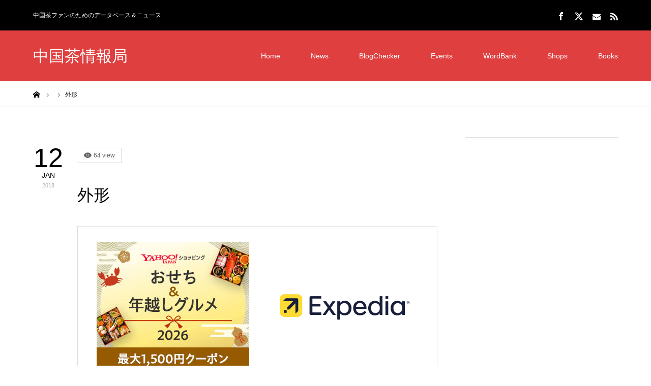

--- FILE ---
content_type: text/html; charset=UTF-8
request_url: https://cttea.info/wordbank/waixing
body_size: 16569
content:
<!DOCTYPE html>
<html class="pc" lang="ja">
<head prefix="og: https://ogp.me/ns# fb: https://ogp.me/ns/fb#">
<meta charset="UTF-8">
<!--[if IE]><meta http-equiv="X-UA-Compatible" content="IE=edge"><![endif]-->
<meta name="viewport" content="width=device-width">
<title>外形 | 中国茶情報局</title>
<meta name="description" content="読み：がいけいお茶の鑑定用語で、茶葉の外観のこと。特徴的な形を持ったお茶であれば、その形が整っているかなどが審査ポイントとなる。">
<meta property="og:type" content="article">
<meta property="og:url" content="https://cttea.info/wordbank/waixing">
<meta property="og:title" content="外形 &#8211; 中国茶情報局">
<meta property="og:description" content="読み：がいけいお茶の鑑定用語で、茶葉の外観のこと。特徴的な形を持ったお茶であれば、その形が整っているかなどが審査ポイントとなる。">
<meta property="og:site_name" content="中国茶情報局">
<meta property="og:image" content="https://cttea.info/wp-content/uploads/2019/04/FB_ogp.jpg">
<meta property="og:image:secure_url" content="https://cttea.info/wp-content/uploads/2019/04/FB_ogp.jpg"> 
<meta property="og:image:width" content="1200"> 
<meta property="og:image:height" content="630">
<meta property="fb:app_id" content="461660790563620">
<meta name="twitter:card" content="summary">
<meta name="twitter:site" content="@TeamediaJP">
<meta name="twitter:creator" content="@TeamediaJP">
<meta name="twitter:title" content="外形 &#8211; 中国茶情報局">
<meta property="twitter:description" content="読み：がいけいお茶の鑑定用語で、茶葉の外観のこと。特徴的な形を持ったお茶であれば、その形が整っているかなどが審査ポイントとなる。">
<meta name="twitter:image:src" content="https://cttea.info/wp-content/uploads/2019/04/FB_ogp-400x400.jpg">
<link rel="pingback" href="https://cttea.info/xmlrpc.php">
<link rel="shortcut icon" href="https://cttea.info/wp-content/uploads/2019/04/favicon.ico">
<meta name='robots' content='max-image-preview:large' />
	<style>img:is([sizes="auto" i], [sizes^="auto," i]) { contain-intrinsic-size: 3000px 1500px }</style>
	<meta property="og:type" content="article">
<meta property="og:url" content="https://cttea.info/wordbank/waixing">
<meta property="og:title" content="外形 &#8211; 中国茶情報局">
<meta property="og:description" content="読み：がいけいお茶の鑑定用語で、茶葉の外観のこと。特徴的な形を持ったお茶であれば、その形が整っているかなどが審査ポイントとなる。">
<meta property="og:site_name" content="中国茶情報局">
<meta property="og:image" content="https://cttea.info/wp-content/uploads/2019/04/FB_ogp.jpg">
<meta property="og:image:secure_url" content="https://cttea.info/wp-content/uploads/2019/04/FB_ogp.jpg"> 
<meta property="og:image:width" content="1200"> 
<meta property="og:image:height" content="630">
<meta property="fb:app_id" content="461660790563620">
<meta name="twitter:card" content="summary">
<meta name="twitter:site" content="@TeamediaJP">
<meta name="twitter:creator" content="@TeamediaJP">
<meta name="twitter:title" content="外形 &#8211; 中国茶情報局">
<meta property="twitter:description" content="読み：がいけいお茶の鑑定用語で、茶葉の外観のこと。特徴的な形を持ったお茶であれば、その形が整っているかなどが審査ポイントとなる。">
<meta name="twitter:image:src" content="https://cttea.info/wp-content/uploads/2019/04/FB_ogp-400x400.jpg">
<link rel='dns-prefetch' href='//www.googletagmanager.com' />
<link rel='dns-prefetch' href='//pagead2.googlesyndication.com' />
<link rel="alternate" type="application/rss+xml" title="中国茶情報局 &raquo; フィード" href="https://cttea.info/feed" />
<link rel="alternate" type="application/rss+xml" title="中国茶情報局 &raquo; コメントフィード" href="https://cttea.info/comments/feed" />
<link rel='stylesheet' id='style-css' href='https://cttea.info/wp-content/themes/zero_tcd055/style.css?ver=1.11' type='text/css' media='all' />
<link rel='stylesheet' id='wp-block-library-css' href='https://cttea.info/wp-includes/css/dist/block-library/style.min.css?ver=6.8.3' type='text/css' media='all' />
<style id='classic-theme-styles-inline-css' type='text/css'>
/*! This file is auto-generated */
.wp-block-button__link{color:#fff;background-color:#32373c;border-radius:9999px;box-shadow:none;text-decoration:none;padding:calc(.667em + 2px) calc(1.333em + 2px);font-size:1.125em}.wp-block-file__button{background:#32373c;color:#fff;text-decoration:none}
</style>
<style id='rinkerg-gutenberg-rinker-style-inline-css' type='text/css'>
.wp-block-create-block-block{background-color:#21759b;color:#fff;padding:2px}

</style>
<style id='global-styles-inline-css' type='text/css'>
:root{--wp--preset--aspect-ratio--square: 1;--wp--preset--aspect-ratio--4-3: 4/3;--wp--preset--aspect-ratio--3-4: 3/4;--wp--preset--aspect-ratio--3-2: 3/2;--wp--preset--aspect-ratio--2-3: 2/3;--wp--preset--aspect-ratio--16-9: 16/9;--wp--preset--aspect-ratio--9-16: 9/16;--wp--preset--color--black: #000000;--wp--preset--color--cyan-bluish-gray: #abb8c3;--wp--preset--color--white: #ffffff;--wp--preset--color--pale-pink: #f78da7;--wp--preset--color--vivid-red: #cf2e2e;--wp--preset--color--luminous-vivid-orange: #ff6900;--wp--preset--color--luminous-vivid-amber: #fcb900;--wp--preset--color--light-green-cyan: #7bdcb5;--wp--preset--color--vivid-green-cyan: #00d084;--wp--preset--color--pale-cyan-blue: #8ed1fc;--wp--preset--color--vivid-cyan-blue: #0693e3;--wp--preset--color--vivid-purple: #9b51e0;--wp--preset--gradient--vivid-cyan-blue-to-vivid-purple: linear-gradient(135deg,rgba(6,147,227,1) 0%,rgb(155,81,224) 100%);--wp--preset--gradient--light-green-cyan-to-vivid-green-cyan: linear-gradient(135deg,rgb(122,220,180) 0%,rgb(0,208,130) 100%);--wp--preset--gradient--luminous-vivid-amber-to-luminous-vivid-orange: linear-gradient(135deg,rgba(252,185,0,1) 0%,rgba(255,105,0,1) 100%);--wp--preset--gradient--luminous-vivid-orange-to-vivid-red: linear-gradient(135deg,rgba(255,105,0,1) 0%,rgb(207,46,46) 100%);--wp--preset--gradient--very-light-gray-to-cyan-bluish-gray: linear-gradient(135deg,rgb(238,238,238) 0%,rgb(169,184,195) 100%);--wp--preset--gradient--cool-to-warm-spectrum: linear-gradient(135deg,rgb(74,234,220) 0%,rgb(151,120,209) 20%,rgb(207,42,186) 40%,rgb(238,44,130) 60%,rgb(251,105,98) 80%,rgb(254,248,76) 100%);--wp--preset--gradient--blush-light-purple: linear-gradient(135deg,rgb(255,206,236) 0%,rgb(152,150,240) 100%);--wp--preset--gradient--blush-bordeaux: linear-gradient(135deg,rgb(254,205,165) 0%,rgb(254,45,45) 50%,rgb(107,0,62) 100%);--wp--preset--gradient--luminous-dusk: linear-gradient(135deg,rgb(255,203,112) 0%,rgb(199,81,192) 50%,rgb(65,88,208) 100%);--wp--preset--gradient--pale-ocean: linear-gradient(135deg,rgb(255,245,203) 0%,rgb(182,227,212) 50%,rgb(51,167,181) 100%);--wp--preset--gradient--electric-grass: linear-gradient(135deg,rgb(202,248,128) 0%,rgb(113,206,126) 100%);--wp--preset--gradient--midnight: linear-gradient(135deg,rgb(2,3,129) 0%,rgb(40,116,252) 100%);--wp--preset--font-size--small: 13px;--wp--preset--font-size--medium: 20px;--wp--preset--font-size--large: 36px;--wp--preset--font-size--x-large: 42px;--wp--preset--spacing--20: 0.44rem;--wp--preset--spacing--30: 0.67rem;--wp--preset--spacing--40: 1rem;--wp--preset--spacing--50: 1.5rem;--wp--preset--spacing--60: 2.25rem;--wp--preset--spacing--70: 3.38rem;--wp--preset--spacing--80: 5.06rem;--wp--preset--shadow--natural: 6px 6px 9px rgba(0, 0, 0, 0.2);--wp--preset--shadow--deep: 12px 12px 50px rgba(0, 0, 0, 0.4);--wp--preset--shadow--sharp: 6px 6px 0px rgba(0, 0, 0, 0.2);--wp--preset--shadow--outlined: 6px 6px 0px -3px rgba(255, 255, 255, 1), 6px 6px rgba(0, 0, 0, 1);--wp--preset--shadow--crisp: 6px 6px 0px rgba(0, 0, 0, 1);}:where(.is-layout-flex){gap: 0.5em;}:where(.is-layout-grid){gap: 0.5em;}body .is-layout-flex{display: flex;}.is-layout-flex{flex-wrap: wrap;align-items: center;}.is-layout-flex > :is(*, div){margin: 0;}body .is-layout-grid{display: grid;}.is-layout-grid > :is(*, div){margin: 0;}:where(.wp-block-columns.is-layout-flex){gap: 2em;}:where(.wp-block-columns.is-layout-grid){gap: 2em;}:where(.wp-block-post-template.is-layout-flex){gap: 1.25em;}:where(.wp-block-post-template.is-layout-grid){gap: 1.25em;}.has-black-color{color: var(--wp--preset--color--black) !important;}.has-cyan-bluish-gray-color{color: var(--wp--preset--color--cyan-bluish-gray) !important;}.has-white-color{color: var(--wp--preset--color--white) !important;}.has-pale-pink-color{color: var(--wp--preset--color--pale-pink) !important;}.has-vivid-red-color{color: var(--wp--preset--color--vivid-red) !important;}.has-luminous-vivid-orange-color{color: var(--wp--preset--color--luminous-vivid-orange) !important;}.has-luminous-vivid-amber-color{color: var(--wp--preset--color--luminous-vivid-amber) !important;}.has-light-green-cyan-color{color: var(--wp--preset--color--light-green-cyan) !important;}.has-vivid-green-cyan-color{color: var(--wp--preset--color--vivid-green-cyan) !important;}.has-pale-cyan-blue-color{color: var(--wp--preset--color--pale-cyan-blue) !important;}.has-vivid-cyan-blue-color{color: var(--wp--preset--color--vivid-cyan-blue) !important;}.has-vivid-purple-color{color: var(--wp--preset--color--vivid-purple) !important;}.has-black-background-color{background-color: var(--wp--preset--color--black) !important;}.has-cyan-bluish-gray-background-color{background-color: var(--wp--preset--color--cyan-bluish-gray) !important;}.has-white-background-color{background-color: var(--wp--preset--color--white) !important;}.has-pale-pink-background-color{background-color: var(--wp--preset--color--pale-pink) !important;}.has-vivid-red-background-color{background-color: var(--wp--preset--color--vivid-red) !important;}.has-luminous-vivid-orange-background-color{background-color: var(--wp--preset--color--luminous-vivid-orange) !important;}.has-luminous-vivid-amber-background-color{background-color: var(--wp--preset--color--luminous-vivid-amber) !important;}.has-light-green-cyan-background-color{background-color: var(--wp--preset--color--light-green-cyan) !important;}.has-vivid-green-cyan-background-color{background-color: var(--wp--preset--color--vivid-green-cyan) !important;}.has-pale-cyan-blue-background-color{background-color: var(--wp--preset--color--pale-cyan-blue) !important;}.has-vivid-cyan-blue-background-color{background-color: var(--wp--preset--color--vivid-cyan-blue) !important;}.has-vivid-purple-background-color{background-color: var(--wp--preset--color--vivid-purple) !important;}.has-black-border-color{border-color: var(--wp--preset--color--black) !important;}.has-cyan-bluish-gray-border-color{border-color: var(--wp--preset--color--cyan-bluish-gray) !important;}.has-white-border-color{border-color: var(--wp--preset--color--white) !important;}.has-pale-pink-border-color{border-color: var(--wp--preset--color--pale-pink) !important;}.has-vivid-red-border-color{border-color: var(--wp--preset--color--vivid-red) !important;}.has-luminous-vivid-orange-border-color{border-color: var(--wp--preset--color--luminous-vivid-orange) !important;}.has-luminous-vivid-amber-border-color{border-color: var(--wp--preset--color--luminous-vivid-amber) !important;}.has-light-green-cyan-border-color{border-color: var(--wp--preset--color--light-green-cyan) !important;}.has-vivid-green-cyan-border-color{border-color: var(--wp--preset--color--vivid-green-cyan) !important;}.has-pale-cyan-blue-border-color{border-color: var(--wp--preset--color--pale-cyan-blue) !important;}.has-vivid-cyan-blue-border-color{border-color: var(--wp--preset--color--vivid-cyan-blue) !important;}.has-vivid-purple-border-color{border-color: var(--wp--preset--color--vivid-purple) !important;}.has-vivid-cyan-blue-to-vivid-purple-gradient-background{background: var(--wp--preset--gradient--vivid-cyan-blue-to-vivid-purple) !important;}.has-light-green-cyan-to-vivid-green-cyan-gradient-background{background: var(--wp--preset--gradient--light-green-cyan-to-vivid-green-cyan) !important;}.has-luminous-vivid-amber-to-luminous-vivid-orange-gradient-background{background: var(--wp--preset--gradient--luminous-vivid-amber-to-luminous-vivid-orange) !important;}.has-luminous-vivid-orange-to-vivid-red-gradient-background{background: var(--wp--preset--gradient--luminous-vivid-orange-to-vivid-red) !important;}.has-very-light-gray-to-cyan-bluish-gray-gradient-background{background: var(--wp--preset--gradient--very-light-gray-to-cyan-bluish-gray) !important;}.has-cool-to-warm-spectrum-gradient-background{background: var(--wp--preset--gradient--cool-to-warm-spectrum) !important;}.has-blush-light-purple-gradient-background{background: var(--wp--preset--gradient--blush-light-purple) !important;}.has-blush-bordeaux-gradient-background{background: var(--wp--preset--gradient--blush-bordeaux) !important;}.has-luminous-dusk-gradient-background{background: var(--wp--preset--gradient--luminous-dusk) !important;}.has-pale-ocean-gradient-background{background: var(--wp--preset--gradient--pale-ocean) !important;}.has-electric-grass-gradient-background{background: var(--wp--preset--gradient--electric-grass) !important;}.has-midnight-gradient-background{background: var(--wp--preset--gradient--midnight) !important;}.has-small-font-size{font-size: var(--wp--preset--font-size--small) !important;}.has-medium-font-size{font-size: var(--wp--preset--font-size--medium) !important;}.has-large-font-size{font-size: var(--wp--preset--font-size--large) !important;}.has-x-large-font-size{font-size: var(--wp--preset--font-size--x-large) !important;}
:where(.wp-block-post-template.is-layout-flex){gap: 1.25em;}:where(.wp-block-post-template.is-layout-grid){gap: 1.25em;}
:where(.wp-block-columns.is-layout-flex){gap: 2em;}:where(.wp-block-columns.is-layout-grid){gap: 2em;}
:root :where(.wp-block-pullquote){font-size: 1.5em;line-height: 1.6;}
</style>
<link rel='stylesheet' id='contact-form-7-css' href='https://cttea.info/wp-content/plugins/contact-form-7/includes/css/styles.css?ver=6.1.1' type='text/css' media='all' />
<link rel='stylesheet' id='events-manager-css' href='https://cttea.info/wp-content/plugins/events-manager/includes/css/events-manager.min.css?ver=7.0.5' type='text/css' media='all' />
<style id='events-manager-inline-css' type='text/css'>
body .em { --font-family : inherit; --font-weight : inherit; --font-size : 1em; --line-height : inherit; }
</style>
<link rel='stylesheet' id='tcd-maps-css' href='https://cttea.info/wp-content/plugins/tcd-google-maps/admin.css?ver=6.8.3' type='text/css' media='all' />
<link rel='stylesheet' id='yyi_rinker_stylesheet-css' href='https://cttea.info/wp-content/plugins/yyi-rinker/css/style.css?v=1.11.1&#038;ver=6.8.3' type='text/css' media='all' />
<link rel='stylesheet' id='amazonjs-css' href='https://cttea.info/wp-content/plugins/amazonjs/css/amazonjs.css?ver=0.10' type='text/css' media='all' />
<link rel='stylesheet' id='epkb-icon-fonts-css' href='https://cttea.info/wp-content/plugins/echo-knowledge-base/css/epkb-icon-fonts.min.css?ver=15.111.0' type='text/css' media='all' />
<link rel='stylesheet' id='epkb-ap-frontend-layout-vital-css' href='https://cttea.info/wp-content/plugins/echo-knowledge-base/css/ap-frontend-layout-vital.min.css?ver=15.111.0' type='text/css' media='all' />
<link rel='stylesheet' id='epkb-ap-frontend-layout-css' href='https://cttea.info/wp-content/plugins/echo-knowledge-base/css/ap-frontend-layout.min.css?ver=15.111.0' type='text/css' media='all' />
<style id='epkb-ap-frontend-layout-inline-css' type='text/css'>
 #eckb-article-page-container-v2{width:1080px}#eckb-article-page-container-v2 #eckb-article-body{width:1140px}#eckb-article-page-container-v2 #eckb-article-body{grid-template-columns:0 100% 0%;}#eckb-article-page-container-v2 #eckb-article-left-sidebar{display:none;}#eckb-article-page-container-v2 #eckb-article-content{grid-column-start:1;grid-column-end:3;}#eckb-article-page-container-v2 #eckb-article-body{grid-template-columns:0% 100% 0;}#eckb-article-page-container-v2 #eckb-article-right-sidebar{display:none;}#eckb-article-page-container-v2 #eckb-article-content{grid-column-start:2;grid-column-end:4;}#eckb-article-page-container-v2 #eckb-article-body{grid-template-columns:0 100% 0;}#eckb-article-page-container-v2 #eckb-article-left-sidebar{display:none;}#eckb-article-page-container-v2 #eckb-article-right-sidebar{display:none;}#eckb-article-page-container-v2 #eckb-article-content{grid-column-start:1;grid-column-end:4;}@media only screen and (max-width:1025px){#eckb-article-page-container-v2{width:100%}#eckb-article-page-container-v2 #eckb-article-body{width:100%}#eckb-article-page-container-v2 #eckb-article-body{grid-template-columns:0 100% 0%;}#eckb-article-page-container-v2 #eckb-article-left-sidebar{display:none;}#eckb-article-page-container-v2 #eckb-article-content{grid-column-start:1;grid-column-end:3;}#eckb-article-page-container-v2 #eckb-article-body{grid-template-columns:0% 100% 0;}#eckb-article-page-container-v2 #eckb-article-right-sidebar{display:none;}#eckb-article-page-container-v2 #eckb-article-content{grid-column-start:2;grid-column-end:4;}#eckb-article-page-container-v2 #eckb-article-body{grid-template-columns:0 100% 0;}#eckb-article-page-container-v2 #eckb-article-left-sidebar{display:none;}#eckb-article-page-container-v2 #eckb-article-right-sidebar{display:none;}#eckb-article-page-container-v2 #eckb-article-content{grid-column-start:1;grid-column-end:4;}}#eckb-article-page-container-v2 #eckb-article-header,#eckb-article-page-container-v2 #eckb-article-content-header-v2,#eckb-article-page-container-v2 #eckb-article-left-sidebar,#eckb-article-page-container-v2 #eckb-article-right-sidebar,#eckb-article-page-container-v2 #epkb-sidebar-container-v2 .epkb-sidebar__heading__inner__cat-name,#eckb-article-page-container-v2 #epkb-sidebar-container-v2 .epkb-category-level-2-3__cat-name,#eckb-article-page-container-v2 #epkb-sidebar-container-v2 .eckb-article-title__text,#eckb-article-page-container-v2 #elay-sidebar-container-v2 .elay-sidebar__heading__inner__cat-name,#eckb-article-page-container-v2 #elay-sidebar-container-v2 .elay-category-level-2-3__cat-name,#eckb-article-page-container-v2 #elay-sidebar-container-v2 .elay-article-title__text,#eckb-article-page-container-v2 .eckb-acll__title,#eckb-article-page-container-v2 .eckb-acll__cat-item__name,#eckb-article-page-container-v2 #eckb-article-content-header,#eckb-article-page-container-v2 .eckb-article-toc .eckb-article-toc__title,#eckb-article-page-container-v2 .eckb-article-toc .eckb-article-toc__level a,#eckb-article-page-container-v2 .eckb-breadcrumb-nav,#eckb-article-page-container-v2 #eckb-article-content-footer{font-family:inherit !important;}#eckb-article-page-container-v2 #eckb-article-left-sidebar{padding:10px 10px 10px 10px;background-color:#f7f7f7;margin-top:0px;}#eckb-article-page-container-v2 #eckb-article-content{padding:10px;background-color:#ffffff;}.eckb-article-content-created-date-container,.eckb-article-content-last-updated-date-container,.eckb-article-content-author-container,.eckb-article-content-article-views-counter-container,.eckb-ach__article-meta__date-created,.eckb-ach__article-meta__author,.eckb-ach__article-meta__views_counter,.eckb-ach__article-meta__date-updated{color:#000000;font-size:12px !important;}#eckb-article-page-container-v2 #eckb-article-right-sidebar{padding:10px 10px 10px 10px;background-color:#fbfbfb;margin-top:0px;}@media only screen and (max-width:1000px){#eckb-article-page-container-v2{width:100%;}#eckb-article-page-container-v2 #eckb-article-content{grid-column-start:1;grid-column-end:4;}#eckb-article-page-container-v2 #eckb-article-left-sidebar{grid-column-start:1;grid-column-end:4;}#eckb-article-page-container-v2 #eckb-article-right-sidebar{grid-column-start:1;grid-column-end:4;}#eckb-article-page-container-v2 .eckb-article-toc{position:relative;float:left;width:100%;height:auto;top:0;}#eckb-article-page-container-v2 #eckb-article-body{display:flex;flex-direction:column;}#eckb-article-page-container-v2 #eckb-article-left-sidebar{order:3;margin-top:0px!important;}#eckb-article-page-container-v2 #eckb-article-content{order:1;}#eckb-article-page-container-v2 #eckb-article-right-sidebar{order:2;margin-top:0px!important;}}@media print{@page{margin:10px 10px 10px 10px!important;}}#eckb-article-page-container-v2{width:1080px}#eckb-article-page-container-v2 #eckb-article-body{width:1140px}#eckb-article-page-container-v2 #eckb-article-body{grid-template-columns:0 100% 0%;}#eckb-article-page-container-v2 #eckb-article-left-sidebar{display:none;}
#eckb-article-page-container-v2 #eckb-article-content{grid-column-start:1;grid-column-end:3;}#eckb-article-page-container-v2 #eckb-article-body{grid-template-columns:0% 100% 0;}#eckb-article-page-container-v2 #eckb-article-right-sidebar{display:none;}#eckb-article-page-container-v2 #eckb-article-content{grid-column-start:2;grid-column-end:4;}#eckb-article-page-container-v2 #eckb-article-body{grid-template-columns:0 100% 0;}#eckb-article-page-container-v2 #eckb-article-left-sidebar{display:none;}#eckb-article-page-container-v2 #eckb-article-right-sidebar{display:none;}#eckb-article-page-container-v2 #eckb-article-content{grid-column-start:1;grid-column-end:4;}@media only screen and (max-width:1025px){#eckb-article-page-container-v2{width:100%}#eckb-article-page-container-v2 #eckb-article-body{width:100%}#eckb-article-page-container-v2 #eckb-article-body{grid-template-columns:0 100% 0%;}#eckb-article-page-container-v2 #eckb-article-left-sidebar{display:none;}#eckb-article-page-container-v2 #eckb-article-content{grid-column-start:1;grid-column-end:3;}#eckb-article-page-container-v2 #eckb-article-body{grid-template-columns:0% 100% 0;}#eckb-article-page-container-v2 #eckb-article-right-sidebar{display:none;}#eckb-article-page-container-v2 #eckb-article-content{grid-column-start:2;grid-column-end:4;}#eckb-article-page-container-v2 #eckb-article-body{grid-template-columns:0 100% 0;}#eckb-article-page-container-v2 #eckb-article-left-sidebar{display:none;}#eckb-article-page-container-v2 #eckb-article-right-sidebar{display:none;}#eckb-article-page-container-v2 #eckb-article-content{grid-column-start:1;grid-column-end:4;}}#eckb-article-page-container-v2 #eckb-article-header,#eckb-article-page-container-v2 #eckb-article-content-header-v2,#eckb-article-page-container-v2 #eckb-article-left-sidebar,#eckb-article-page-container-v2 #eckb-article-right-sidebar,#eckb-article-page-container-v2 #epkb-sidebar-container-v2 .epkb-sidebar__heading__inner__cat-name,#eckb-article-page-container-v2 #epkb-sidebar-container-v2 .epkb-category-level-2-3__cat-name,#eckb-article-page-container-v2 #epkb-sidebar-container-v2 .eckb-article-title__text,#eckb-article-page-container-v2 #elay-sidebar-container-v2 .elay-sidebar__heading__inner__cat-name,#eckb-article-page-container-v2 #elay-sidebar-container-v2 .elay-category-level-2-3__cat-name,#eckb-article-page-container-v2 #elay-sidebar-container-v2 .elay-article-title__text,#eckb-article-page-container-v2 .eckb-acll__title,#eckb-article-page-container-v2 .eckb-acll__cat-item__name,#eckb-article-page-container-v2 #eckb-article-content-header,#eckb-article-page-container-v2 .eckb-article-toc .eckb-article-toc__title,#eckb-article-page-container-v2 .eckb-article-toc .eckb-article-toc__level a,#eckb-article-page-container-v2 .eckb-breadcrumb-nav,#eckb-article-page-container-v2 #eckb-article-content-footer{font-family:inherit !important;}#eckb-article-page-container-v2 #eckb-article-left-sidebar{padding:10px 10px 10px 10px;background-color:#f7f7f7;margin-top:0px;}#eckb-article-page-container-v2 #eckb-article-content{padding:10px;background-color:#ffffff;}.eckb-article-content-created-date-container,.eckb-article-content-last-updated-date-container,.eckb-article-content-author-container,.eckb-article-content-article-views-counter-container,.eckb-ach__article-meta__date-created,.eckb-ach__article-meta__author,.eckb-ach__article-meta__views_counter,.eckb-ach__article-meta__date-updated{color:#000000;font-size:12px !important;}#eckb-article-page-container-v2 #eckb-article-right-sidebar{padding:10px 10px 10px 10px;background-color:#fbfbfb;margin-top:0px;}@media only screen and (max-width:1000px){#eckb-article-page-container-v2{width:100%;}#eckb-article-page-container-v2 #eckb-article-content{grid-column-start:1;grid-column-end:4;}#eckb-article-page-container-v2 #eckb-article-left-sidebar{grid-column-start:1;grid-column-end:4;}#eckb-article-page-container-v2 #eckb-article-right-sidebar{grid-column-start:1;grid-column-end:4;}#eckb-article-page-container-v2 .eckb-article-toc{position:relative;float:left;width:100%;height:auto;top:0;}#eckb-article-page-container-v2 #eckb-article-body{display:flex;flex-direction:column;}#eckb-article-page-container-v2 #eckb-article-left-sidebar{order:3;margin-top:0px!important;}#eckb-article-page-container-v2 #eckb-article-content{order:1;}#eckb-article-page-container-v2 #eckb-article-right-sidebar{order:2;margin-top:0px!important;}}@media print{@page{margin:10px 10px 10px 10px!important;}}#epkb-sidebar-container-v2{background-color:#fdfdfd;border-color:#F7F7F7;border-width:1px;border-radius:5px;}#epkb-sidebar-container-v2 .epkb-sidebar__cat__top-cat__heading-container{text-align:left;border-width:1px;padding-top:8px;padding-bottom:8px;padding-left:8px;padding-right:8px;border-bottom-color:#CDCDCD;background-color:#f1f1f1;}#epkb-sidebar-container-v2 .epkb-sidebar__cat__top-cat:first-child .epkb-sidebar__cat__top-cat__heading-container{border-top-left-radius:5px;border-top-right-radius:5px;}
#epkb-sidebar-container-v2 .epkb-sidebar__cat__top-cat:last-child .epkb-sidebar__cat__top-cat__heading-container{border-bottom-left-radius:5px;border-bottom-right-radius:5px;}#epkb-sidebar-container-v2 .epkb-sidebar__heading__inner .epkb-sidebar__heading__inner__name,#epkb-sidebar-container-v2 .epkb-sidebar__heading__inner .epkb-sidebar__heading__inner__cat-name,#epkb-sidebar-container-v2 .epkb-sidebar__heading__inner .epkb-sidebar__heading__inner__name>a{color:#525252;text-align:left;}#epkb-sidebar-container-v2 .epkb-sidebar__heading__inner .epkb-sidebar__heading__inner__desc p{color:#b3b3b3;text-align:left;}#epkb-sidebar-container-v2 .epkb-sidebar__cat__top-cat__body-container{padding-top:8px;padding-bottom:10px;padding-left:0px;padding-right:5px;}#epkb-sidebar-container-v2 .epkb-sidebar__cat__top-cat__body-container .epkb-sidebar__body__sub-cat{padding-left:10px;}.epkb-sidebar__cat__top-cat__body-container .epkb-articles .eckb-article-title,.epkb-sidebar__cat__top-cat__body-container .epkb-articles-coming-soon{color:#b3b3b3!important;}.epkb-sidebar__cat__top-cat__body-container .epkb-articles .active{color:#000000;background-color:#e8e8e8;}.epkb-sidebar__cat__top-cat__body-container .epkb-articles .active .eckb-article-title{color:#000000!important;}#epkb-sidebar-container-v2 .epkb-category-level-2-3 .epkb-category-level-2-3__cat-name{color:#868686!important;}#wpadminbar #wp-admin-bar-epkb-edit-mode-button>.ab-item:before{content:"\f118";top:2px;float:left;font:normal 20px/1 dashicons;speak:none;padding:4px 0;-webkit-font-smoothing:antialiased;-moz-osx-font-smoothing:grayscale;background-image:none !important;margin-right:6px;color:#4391F3;}#wpadminbar #wp-admin-bar-epkb-edit-mode-button>.ab-item:hover:before{color:#4391F3;}
</style>
<script type="text/javascript" src="https://cttea.info/wp-includes/js/jquery/jquery.min.js?ver=3.7.1" id="jquery-core-js"></script>
<script type="text/javascript" src="https://cttea.info/wp-includes/js/jquery/jquery-migrate.min.js?ver=3.4.1" id="jquery-migrate-js"></script>
<script type="text/javascript" src="https://cttea.info/wp-includes/js/jquery/ui/core.min.js?ver=1.13.3" id="jquery-ui-core-js"></script>
<script type="text/javascript" src="https://cttea.info/wp-includes/js/jquery/ui/mouse.min.js?ver=1.13.3" id="jquery-ui-mouse-js"></script>
<script type="text/javascript" src="https://cttea.info/wp-includes/js/jquery/ui/sortable.min.js?ver=1.13.3" id="jquery-ui-sortable-js"></script>
<script type="text/javascript" src="https://cttea.info/wp-includes/js/jquery/ui/datepicker.min.js?ver=1.13.3" id="jquery-ui-datepicker-js"></script>
<script type="text/javascript" id="jquery-ui-datepicker-js-after">
/* <![CDATA[ */
jQuery(function(jQuery){jQuery.datepicker.setDefaults({"closeText":"\u9589\u3058\u308b","currentText":"\u4eca\u65e5","monthNames":["1\u6708","2\u6708","3\u6708","4\u6708","5\u6708","6\u6708","7\u6708","8\u6708","9\u6708","10\u6708","11\u6708","12\u6708"],"monthNamesShort":["1\u6708","2\u6708","3\u6708","4\u6708","5\u6708","6\u6708","7\u6708","8\u6708","9\u6708","10\u6708","11\u6708","12\u6708"],"nextText":"\u6b21","prevText":"\u524d","dayNames":["\u65e5\u66dc\u65e5","\u6708\u66dc\u65e5","\u706b\u66dc\u65e5","\u6c34\u66dc\u65e5","\u6728\u66dc\u65e5","\u91d1\u66dc\u65e5","\u571f\u66dc\u65e5"],"dayNamesShort":["\u65e5","\u6708","\u706b","\u6c34","\u6728","\u91d1","\u571f"],"dayNamesMin":["\u65e5","\u6708","\u706b","\u6c34","\u6728","\u91d1","\u571f"],"dateFormat":"yy\u5e74mm\u6708d\u65e5","firstDay":1,"isRTL":false});});
/* ]]> */
</script>
<script type="text/javascript" src="https://cttea.info/wp-includes/js/jquery/ui/resizable.min.js?ver=1.13.3" id="jquery-ui-resizable-js"></script>
<script type="text/javascript" src="https://cttea.info/wp-includes/js/jquery/ui/draggable.min.js?ver=1.13.3" id="jquery-ui-draggable-js"></script>
<script type="text/javascript" src="https://cttea.info/wp-includes/js/jquery/ui/controlgroup.min.js?ver=1.13.3" id="jquery-ui-controlgroup-js"></script>
<script type="text/javascript" src="https://cttea.info/wp-includes/js/jquery/ui/checkboxradio.min.js?ver=1.13.3" id="jquery-ui-checkboxradio-js"></script>
<script type="text/javascript" src="https://cttea.info/wp-includes/js/jquery/ui/button.min.js?ver=1.13.3" id="jquery-ui-button-js"></script>
<script type="text/javascript" src="https://cttea.info/wp-includes/js/jquery/ui/dialog.min.js?ver=1.13.3" id="jquery-ui-dialog-js"></script>
<script type="text/javascript" id="events-manager-js-extra">
/* <![CDATA[ */
var EM = {"ajaxurl":"https:\/\/cttea.info\/wp-admin\/admin-ajax.php","locationajaxurl":"https:\/\/cttea.info\/wp-admin\/admin-ajax.php?action=locations_search","firstDay":"1","locale":"ja","dateFormat":"yy-mm-dd","ui_css":"https:\/\/cttea.info\/wp-content\/plugins\/events-manager\/includes\/css\/jquery-ui\/build.min.css","show24hours":"1","is_ssl":"1","autocomplete_limit":"10","calendar":{"breakpoints":{"small":560,"medium":908,"large":false}},"phone":"","datepicker":{"format":"Y\/m\/d","locale":"ja"},"search":{"breakpoints":{"small":650,"medium":850,"full":false}},"url":"https:\/\/cttea.info\/wp-content\/plugins\/events-manager","assets":{"input.em-uploader":{"js":{"em-uploader":{"url":"https:\/\/cttea.info\/wp-content\/plugins\/events-manager\/includes\/js\/em-uploader.js?v=7.0.5","event":"em_uploader_ready"}}},".em-recurrence-sets, .em-timezone":{"js":{"luxon":{"url":"luxon\/luxon.js?v=7.0.5","event":"em_luxon_ready"}}},".em-booking-form, #em-booking-form, .em-booking-recurring, .em-event-booking-form":{"js":{"em-bookings":{"url":"https:\/\/cttea.info\/wp-content\/plugins\/events-manager\/includes\/js\/bookingsform.js?v=7.0.5","event":"em_booking_form_js_loaded"}}}},"cached":"","google_maps_api":"AIzaSyBURcYljMre2FNse4Yvv4Py3m4YDqhfUag","bookingInProgress":"\u4e88\u7d04\u7533\u8fbc\u307f\u304c\u884c\u308f\u308c\u308b\u307e\u3067\u304a\u5f85\u3061\u304f\u3060\u3055\u3044\u3002","tickets_save":"\u30c1\u30b1\u30c3\u30c8\u3092\u4fdd\u5b58","bookingajaxurl":"https:\/\/cttea.info\/wp-admin\/admin-ajax.php","bookings_export_save":"\u4e88\u7d04\u60c5\u5831\u306e\u30a8\u30af\u30b9\u30dd\u30fc\u30c8","bookings_settings_save":"\u8a2d\u5b9a\u3092\u4fdd\u5b58","booking_delete":"\u672c\u5f53\u306b\u524a\u9664\u3057\u307e\u3059\u304b ?","booking_offset":"30","bookings":{"submit_button":{"text":{"default":"\u4e88\u7d04\u3092\u7533\u8fbc\u3080","free":"\u4e88\u7d04\u3092\u7533\u8fbc\u3080","payment":"\u4e88\u7d04\u3092\u7533\u8fbc\u3080","processing":"Processing ..."}},"update_listener":""},"bb_full":"\u58f2\u308a\u5207\u308c","bb_book":"\u3044\u307e\u3059\u3050\u4e88\u7d04","bb_booking":"\u4e88\u7d04\u7533\u8fbc\u307f\u3092\u51e6\u7406\u3057\u3066\u3044\u307e\u3059...","bb_booked":"\u4e88\u7d04\u3092\u7533\u8acb\u3057\u307e\u3057\u305f\u3002","bb_error":"\u4e88\u7d04\u30a8\u30e9\u30fc\u3067\u3059\u3002\u518d\u8a66\u884c\u3057\u307e\u3059\u304b\uff1f","bb_cancel":"\u30ad\u30e3\u30f3\u30bb\u30eb","bb_canceling":"\u30ad\u30e3\u30f3\u30bb\u30eb\u51e6\u7406\u4e2d...","bb_cancelled":"\u30ad\u30e3\u30f3\u30bb\u30eb\u6e08\u307f","bb_cancel_error":"\u30ad\u30e3\u30f3\u30bb\u30eb\u30a8\u30e9\u30fc\u3067\u3059\u3002\u518d\u8a66\u884c\u3057\u307e\u3059\u304b\uff1f","txt_search":"\u691c\u7d22","txt_searching":"\u691c\u7d22\u4e2d...","txt_loading":"\u8aad\u307f\u8fbc\u307f\u4e2d\u2026"};
/* ]]> */
</script>
<script type="text/javascript" src="https://cttea.info/wp-content/plugins/events-manager/includes/js/events-manager.js?ver=7.0.5" id="events-manager-js"></script>
<script type="text/javascript" src="https://cttea.info/wp-content/plugins/events-manager/includes/external/flatpickr/l10n/ja.js?ver=7.0.5" id="em-flatpickr-localization-js"></script>
<script type="text/javascript" src="https://cttea.info/wp-content/plugins/yyi-rinker/js/event-tracking.js?v=1.11.1" id="yyi_rinker_event_tracking_script-js"></script>
<script type="text/javascript" id="epkb-public-scripts-js-extra">
/* <![CDATA[ */
var epkb_vars = {"ajaxurl":"https:\/\/cttea.info\/wp-admin\/admin-ajax.php","msg_try_again":"Please try again later.","error_occurred":"Error occurred (1936)","not_saved":"Error occurred (2456)","unknown_error":"Unknown error (1247)","reload_try_again":"Please reload the page and try again.","save_config":"Saving configuration","input_required":"Input is required","nonce":"0d8e88f923","toc_editor_msg":"The TOC is not displayed because there are no matching headers in the article.","toc_aria_label":"Article outline","creating_demo_data":"Creating a Knowledge Base with demo categories and articles. It will be completed shortly.","fe_report_error_title":"Frontend Editor encountered an error.","fe_report_error_desc":"We have detected an error. Please report the issue so that we can help you resolve it.","fe_sending_error_report":"Sending, please wait","fe_send_report_error":"Could not submit the error.","fe_update_preview_error":"Frontend Editor AJAX error: failed to update setting preview","fe_save_settings_error":"Frontend Editor AJAX error: failed to save setting","ai_error_generic":"Unable to connect. Please refresh the page and try again.","is_admin":""};
/* ]]> */
</script>
<script type="text/javascript" src="https://cttea.info/wp-content/plugins/echo-knowledge-base/js/public-scripts.min.js?ver=15.111.0" id="epkb-public-scripts-js"></script>
<link rel="https://api.w.org/" href="https://cttea.info/wp-json/" /><link rel="alternate" title="JSON" type="application/json" href="https://cttea.info/wp-json/wp/v2/epkb_post_type_1/733" /><link rel="canonical" href="https://cttea.info/wordbank/waixing" />
<link rel='shortlink' href='https://cttea.info/?p=733' />
<link rel="alternate" title="oEmbed (JSON)" type="application/json+oembed" href="https://cttea.info/wp-json/oembed/1.0/embed?url=https%3A%2F%2Fcttea.info%2Fwordbank%2Fwaixing" />
<link rel="alternate" title="oEmbed (XML)" type="text/xml+oembed" href="https://cttea.info/wp-json/oembed/1.0/embed?url=https%3A%2F%2Fcttea.info%2Fwordbank%2Fwaixing&#038;format=xml" />
<meta name="generator" content="Site Kit by Google 1.158.0" /><script type="text/javascript">
	window._se_plugin_version = '8.1.9';
</script>
<style>
.yyi-rinker-images {
    display: flex;
    justify-content: center;
    align-items: center;
    position: relative;

}
div.yyi-rinker-image img.yyi-rinker-main-img.hidden {
    display: none;
}

.yyi-rinker-images-arrow {
    cursor: pointer;
    position: absolute;
    top: 50%;
    display: block;
    margin-top: -11px;
    opacity: 0.6;
    width: 22px;
}

.yyi-rinker-images-arrow-left{
    left: -10px;
}
.yyi-rinker-images-arrow-right{
    right: -10px;
}

.yyi-rinker-images-arrow-left.hidden {
    display: none;
}

.yyi-rinker-images-arrow-right.hidden {
    display: none;
}
div.yyi-rinker-contents.yyi-rinker-design-tate  div.yyi-rinker-box{
    flex-direction: column;
}

div.yyi-rinker-contents.yyi-rinker-design-slim div.yyi-rinker-box .yyi-rinker-links {
    flex-direction: column;
}

div.yyi-rinker-contents.yyi-rinker-design-slim div.yyi-rinker-info {
    width: 100%;
}

div.yyi-rinker-contents.yyi-rinker-design-slim .yyi-rinker-title {
    text-align: center;
}

div.yyi-rinker-contents.yyi-rinker-design-slim .yyi-rinker-links {
    text-align: center;
}
div.yyi-rinker-contents.yyi-rinker-design-slim .yyi-rinker-image {
    margin: auto;
}

div.yyi-rinker-contents.yyi-rinker-design-slim div.yyi-rinker-info ul.yyi-rinker-links li {
	align-self: stretch;
}
div.yyi-rinker-contents.yyi-rinker-design-slim div.yyi-rinker-box div.yyi-rinker-info {
	padding: 0;
}
div.yyi-rinker-contents.yyi-rinker-design-slim div.yyi-rinker-box {
	flex-direction: column;
	padding: 14px 5px 0;
}

.yyi-rinker-design-slim div.yyi-rinker-box div.yyi-rinker-info {
	text-align: center;
}

.yyi-rinker-design-slim div.price-box span.price {
	display: block;
}

div.yyi-rinker-contents.yyi-rinker-design-slim div.yyi-rinker-info div.yyi-rinker-title a{
	font-size:16px;
}

div.yyi-rinker-contents.yyi-rinker-design-slim ul.yyi-rinker-links li.amazonkindlelink:before,  div.yyi-rinker-contents.yyi-rinker-design-slim ul.yyi-rinker-links li.amazonlink:before,  div.yyi-rinker-contents.yyi-rinker-design-slim ul.yyi-rinker-links li.rakutenlink:before, div.yyi-rinker-contents.yyi-rinker-design-slim ul.yyi-rinker-links li.yahoolink:before, div.yyi-rinker-contents.yyi-rinker-design-slim ul.yyi-rinker-links li.mercarilink:before {
	font-size:12px;
}

div.yyi-rinker-contents.yyi-rinker-design-slim ul.yyi-rinker-links li a {
	font-size: 13px;
}
.entry-content ul.yyi-rinker-links li {
	padding: 0;
}

div.yyi-rinker-contents .yyi-rinker-attention.attention_desing_right_ribbon {
    width: 89px;
    height: 91px;
    position: absolute;
    top: -1px;
    right: -1px;
    left: auto;
    overflow: hidden;
}

div.yyi-rinker-contents .yyi-rinker-attention.attention_desing_right_ribbon span {
    display: inline-block;
    width: 146px;
    position: absolute;
    padding: 4px 0;
    left: -13px;
    top: 12px;
    text-align: center;
    font-size: 12px;
    line-height: 24px;
    -webkit-transform: rotate(45deg);
    transform: rotate(45deg);
    box-shadow: 0 1px 3px rgba(0, 0, 0, 0.2);
}

div.yyi-rinker-contents .yyi-rinker-attention.attention_desing_right_ribbon {
    background: none;
}
.yyi-rinker-attention.attention_desing_right_ribbon .yyi-rinker-attention-after,
.yyi-rinker-attention.attention_desing_right_ribbon .yyi-rinker-attention-before{
display:none;
}
div.yyi-rinker-use-right_ribbon div.yyi-rinker-title {
    margin-right: 2rem;
}

				</style>
<link rel="stylesheet" href="https://cttea.info/wp-content/themes/zero_tcd055/css/design-plus.css?ver=1.11">
<link rel="stylesheet" href="https://cttea.info/wp-content/themes/zero_tcd055/css/sns-botton.css?ver=1.11">
<link rel="stylesheet" media="screen and (max-width:1190px)" href="https://cttea.info/wp-content/themes/zero_tcd055/css/responsive.css?ver=1.11">
<link rel="stylesheet" media="screen and (max-width:1190px)" href="https://cttea.info/wp-content/themes/zero_tcd055/css/footer-bar.css?ver=1.11">

<script src="https://cttea.info/wp-content/themes/zero_tcd055/js/jquery.easing.1.4.js?ver=1.11"></script>
<script src="https://cttea.info/wp-content/themes/zero_tcd055/js/jscript.js?ver=1.11"></script>
<script src="https://cttea.info/wp-content/themes/zero_tcd055/js/comment.js?ver=1.11"></script>
<script src="https://cttea.info/wp-content/themes/zero_tcd055/js/footer-bar.js?ver=1.11"></script>


<style type="text/css">

body, input, textarea { font-family: Arial, "Hiragino Kaku Gothic ProN", "ヒラギノ角ゴ ProN W3", "メイリオ", Meiryo, sans-serif; }

.rich_font { font-family: "Hiragino Sans", "ヒラギノ角ゴ ProN", "Hiragino Kaku Gothic ProN", "游ゴシック", YuGothic, "メイリオ", Meiryo, sans-serif; font-weight:500; }

.post_list .post_date, #post_date, #related_post .post_date { font-family: Arial, "Hiragino Kaku Gothic ProN", "ヒラギノ角ゴ ProN W3", "メイリオ", Meiryo, sans-serif; }


#header_image_for_404 .headline { font-family: "Times New Roman" , "游明朝" , "Yu Mincho" , "游明朝体" , "YuMincho" , "ヒラギノ明朝 Pro W3" , "Hiragino Mincho Pro" , "HiraMinProN-W3" , "HGS明朝E" , "ＭＳ Ｐ明朝" , "MS PMincho" , serif; }



.pc #header .logo { font-size:31px; }
.mobile #header .logo { font-size:18px; }

#post_title { font-size:32px; color:#000000; }
.post_content { font-size:14px; color:#666666; }

.mobile #post_title { font-size:18px; }
.mobile .post_content { font-size:13px; }

body.page .post_content { font-size:14px; color:#666666; }
#page_title { font-size:24px; color:#000000; }
#page_title span { font-size:14px; color:#666666; }

.mobile body.page .post_content { font-size:13px; }
.mobile #page_title { font-size:20px; }
.mobile #page_title span { font-size:14px; }

#archive_page_header #page_title { font-size:26px; color:#000000; }
#archive_page_header .desc { font-size:14px; color:#666666; }

.mobile #archive_page_header #page_title { font-size:20px; }
.mobile #archive_page_header .desc { font-size:13px; }

.c-pw__btn { background: #e03f3f; }
.post_content a, .post_content a:hover, .custom-html-widget a, .custom-html-widget a:hover { color: #e03f3f; }


.item_cat_id_459 .post_date, .item_cat_id_459 .view:before, .related_item_cat_id_459 .post_date { color:#e5248e; }
.item_cat_id_459 .category a { background-color:#e5248e; }
.item_cat_id_459 .category a:hover { background-color:#eab4da; }
.item_cat_id_464 .post_date, .item_cat_id_464 .view:before, .related_item_cat_id_464 .post_date { color:#dd9933; }
.item_cat_id_464 .category a { background-color:#dd9933; }
.item_cat_id_464 .category a:hover { background-color:#ddc196; }
.item_cat_id_461 .post_date, .item_cat_id_461 .view:before, .related_item_cat_id_461 .post_date { color:#1e73be; }
.item_cat_id_461 .category a { background-color:#1e73be; }
.item_cat_id_461 .category a:hover { background-color:#8ba7bf; }
.item_cat_id_467 .post_date, .item_cat_id_467 .view:before, .related_item_cat_id_467 .post_date { color:#c527f9; }
.item_cat_id_467 .category a { background-color:#c527f9; }
.item_cat_id_467 .category a:hover { background-color:#ecc2f9; }
.item_cat_id_466 .post_date, .item_cat_id_466 .view:before, .related_item_cat_id_466 .post_date { color:#dd3333; }
.item_cat_id_466 .category a { background-color:#dd3333; }
.item_cat_id_466 .category a:hover { background-color:#dd9292; }
.item_cat_id_465 .post_date, .item_cat_id_465 .view:before, .related_item_cat_id_465 .post_date { color:#f98c39; }
.item_cat_id_465 .category a { background-color:#f98c39; }
.item_cat_id_465 .category a:hover { background-color:#fcdbb0; }
.item_cat_id_468 .post_date, .item_cat_id_468 .view:before, .related_item_cat_id_468 .post_date { color:#8224e3; }
.item_cat_id_468 .category a { background-color:#8224e3; }
.item_cat_id_468 .category a:hover { background-color:#cbb3e2; }
.item_cat_id_460 .post_date, .item_cat_id_460 .view:before, .related_item_cat_id_460 .post_date { color:#2727f9; }
.item_cat_id_460 .category a { background-color:#2727f9; }
.item_cat_id_460 .category a:hover { background-color:#aaaaf7; }
.item_cat_id_462 .post_date, .item_cat_id_462 .view:before, .related_item_cat_id_462 .post_date { color:#199e9e; }
.item_cat_id_462 .category a { background-color:#199e9e; }
.item_cat_id_462 .category a:hover { background-color:#a6fcfc; }
.item_cat_id_463 .post_date, .item_cat_id_463 .view:before, .related_item_cat_id_463 .post_date { color:#898000; }
.item_cat_id_463 .category a { background-color:#898000; }
.item_cat_id_463 .category a:hover { background-color:#ededb1; }
.item_cat_id_469 .post_date, .item_cat_id_469 .view:before, .related_item_cat_id_469 .post_date { color:#000000; }
.item_cat_id_469 .category a { background-color:#000000; }
.item_cat_id_469 .category a:hover { background-color:#cccccc; }
.item_cat_id_1 .post_date, .item_cat_id_1 .view:before, .related_item_cat_id_1 .post_date { color:#000; }
.item_cat_id_1 .category a { background-color:#000; }
.item_cat_id_1 .category a:hover { background-color:#595959; }
.item_cat_id_2 .post_date, .item_cat_id_2 .view:before, .related_item_cat_id_2 .post_date { color:#000; }
.item_cat_id_2 .category a { background-color:#000; }
.item_cat_id_2 .category a:hover { background-color:#595959; }
.item_cat_id_121 .post_date, .item_cat_id_121 .view:before, .related_item_cat_id_121 .post_date { color:#dd0000; }
.item_cat_id_121 .category a { background-color:#dd0000; }
.item_cat_id_121 .category a:hover { background-color:#dd8d8d; }
.item_cat_id_120 .post_date, .item_cat_id_120 .view:before, .related_item_cat_id_120 .post_date { color:#8e1634; }
.item_cat_id_120 .category a { background-color:#8e1634; }
.item_cat_id_120 .category a:hover { background-color:#8e7579; }

a:hover, #blog_list .meta a:hover, #page_header .headline, .side_widget .styled_post_list1 .title:hover, .page_post_list .meta a:hover, .page_post_list .headline, .header_slider_button_prev:hover:before, .header_slider_button_next:hover:before, #post_meta_top .date span,
  .slider_main .caption .title a:hover, #comment_header ul li a:hover, #header_text .logo a:hover, #bread_crumb li.home a:hover:before, #bread_crumb li a:hover, #post_title_area .meta li a:hover
    { color: #e03f3f; }

.pc #header, .next_page_link a:hover, #archive_post_list_tab ol li:hover, .collapse_category_list li a:hover .count, .slick-arrow:hover, .pb_spec_table_button a:hover,
  #wp-calendar td a:hover, #wp-calendar #prev a:hover, #wp-calendar #next a:hover, .tcd_category_list li a:hover .count, #searchform .submit_button:hover,
    .pc #footer_bottom, .mobile #copyright, .mobile #header, #submit_comment:hover, #comment_header ul li a:hover, #previous_next_page a:hover, #post_pagination p, .page_navi span.current, #index_post_list_tab,
      .mobile #global_menu li a:hover, .mobile .home_menu:hover, .tcd_user_profile_widget .button a:hover, #return_top_mobile a:hover, #mobile_menu .close_button:hover, #p_readmore .button
        { background-color: #e03f3f !important; }

#archive_post_list_tab ol li:hover, #comment_textarea textarea:focus, #guest_info input:focus, #comment_header ul li a:hover, #comment_header ul li.comment_switch_active a, #comment_header #comment_closed p, #post_pagination p, .page_navi span.current
  { border-color: #e03f3f; }

.collapse_category_list li a:before { border-color: transparent transparent transparent #e03f3f; }

.slider_nav .swiper-slide-active, .slider_nav .swiper-slide:hover { box-shadow:inset 0 0 0 5px #e03f3f; }

.pc #global_menu > ul > li.active > a, .pc #global_menu a:hover, .pc #global_menu > ul > li.active > a, .pc #global_menu ul a:hover, .pc #global_menu > ul > li.current-menu-item > a,
  .mobile #menu_button:hover, #return_top a:hover, #post_pagination a:hover, .page_navi a:hover, #slide_menu a span.count, .tcdw_custom_drop_menu a:hover, #p_readmore .button:hover
    { background-color: #b83333 !important; }

#post_pagination a:hover, .page_navi a:hover, .tcdw_custom_drop_menu a:hover
  { border-color: #b83333 !important; }

.post_content a { color: #e03f3f; }

.no_header_content { background:rgba(224,63,63,0.8); }


.pc #global_menu ul ul a { background-color:#222222; color:#ffffff; }
.pc #global_menu ul ul a:hover { background-color:#b83333 !important; color:#ffffff !important; }

#header_category_menu { background-color:#222222; }
#header_category_menu a { color:#ffffff; }
#header_category_menu ul a:hover, #header_category_menu ul ul, #header_category_menu ul ul a, #header_category_menu li.has_child.active > a { background-color:#b83333; }

.pc .header_fix #header {
  background-color:rgba(224,63,63,1) !important;
}
.pc .header_fix #global_menu, .pc .header_fix #global_menu > ul > li { border-color:#b83333; }

.pc .header_fix #global_menu > ul > li > a { color:#FFFFFF !important; }
.pc .header_fix #global_menu a:hover, .pc .header_fix #global_menu > ul > li.active > a, .pc .header_fix #global_menu > ul > li.current-menu-item > a { background-color:#b83333 !important; }

.header_fix #header_category_menu { background-color:#222222; }
.header_fix #header_category_menu a { color:#ffffff; }
.header_fix #header_category_menu ul a:hover, .header_fix #header_category_menu ul ul, .header_fix #header_category_menu ul ul a, .header_fix #header_category_menu li.has_child.active > a { background-color:#b83333; }

.pc .header_fix #global_menu ul ul a { background-color:#222222 !important; color:#ffffff  !important; }
.pc .header_fix #global_menu ul ul a:hover { background-color:#b83333 !important; color:#ffffff !important; }

.header_fix #slide_menu a { color: #ffffff; }




</style>



<!-- Site Kit が追加した Google AdSense メタタグ -->
<meta name="google-adsense-platform-account" content="ca-host-pub-2644536267352236">
<meta name="google-adsense-platform-domain" content="sitekit.withgoogle.com">
<!-- Site Kit が追加した End Google AdSense メタタグ -->
<style type="text/css"></style>
<!-- Google AdSense スニペット (Site Kit が追加) -->
<script type="text/javascript" async="async" src="https://pagead2.googlesyndication.com/pagead/js/adsbygoogle.js?client=ca-pub-3805317866446630&amp;host=ca-host-pub-2644536267352236" crossorigin="anonymous"></script>

<!-- (ここまで) Google AdSense スニペット (Site Kit が追加) -->
</head>
<body id="body" class="wp-singular epkb_post_type_1-template-default single single-epkb_post_type_1 postid-733 wp-embed-responsive wp-theme-zero_tcd055 eckb-kb-current-theme-template-article-page eckb-front-end-body">


<div id="container">

 <div id="header_top">
  <div id="header_top_inner">
   <p id="site_desc" style="font-size:12px;">中国茶ファンのためのデータベース＆ニュース</p>      <ul id="header_social_link" class="social_link clearfix">
    <li class="facebook"><a class="target_blank" href="https://www.facebook.com/TeamediaJP"><span>Facebook</span></a></li>    <li class="twitter"><a class="target_blank" href="https://twitter.com/TeamediaJP"><span>Twitter</span></a></li>                    <li class="mail"><a class="target_blank" href="/inquiry"><span>Contact</span></a></li>    <li class="rss"><a class="target_blank" href="https://cttea.info/feed"><span>RSS</span></a></li>   </ul>
     </div>
 </div><!-- END #header_top_wrap -->

 <div id="header">
  <div id="header_inner">
   <div id="logo_text">
 <div class="logo"><a href="https://cttea.info/">中国茶情報局</a></div>
</div>
      <div id="global_menu">
    <ul id="menu-%e3%82%b0%e3%83%ad%e3%83%bc%e3%83%90%e3%83%ab%e3%83%a1%e3%83%8b%e3%83%a5%e3%83%bc" class="menu"><li id="menu-item-364" class="menu-item menu-item-type-custom menu-item-object-custom menu-item-home menu-item-364"><a href="https://cttea.info">Home</a></li>
<li id="menu-item-7191" class="menu-item menu-item-type-taxonomy menu-item-object-category menu-item-has-children menu-item-7191"><a href="https://cttea.info/category/teanews">News</a>
<ul class="sub-menu">
	<li id="menu-item-7201" class="menu-item menu-item-type-taxonomy menu-item-object-category menu-item-7201"><a href="https://cttea.info/category/district">産地情報</a></li>
	<li id="menu-item-7202" class="menu-item menu-item-type-taxonomy menu-item-object-category menu-item-7202"><a href="https://cttea.info/category/market">市場環境</a></li>
	<li id="menu-item-7203" class="menu-item menu-item-type-taxonomy menu-item-object-category menu-item-7203"><a href="https://cttea.info/category/gi-brands">原産地保護・ブランド</a></li>
	<li id="menu-item-7204" class="menu-item menu-item-type-taxonomy menu-item-object-category menu-item-7204"><a href="https://cttea.info/category/history-culture">歴史と文化</a></li>
	<li id="menu-item-7200" class="menu-item menu-item-type-taxonomy menu-item-object-category menu-item-7200"><a href="https://cttea.info/category/standards">標準・基準</a></li>
	<li id="menu-item-7199" class="menu-item menu-item-type-taxonomy menu-item-object-category menu-item-7199"><a href="https://cttea.info/category/tea-travel">茶と旅</a></li>
	<li id="menu-item-7198" class="menu-item menu-item-type-taxonomy menu-item-object-category menu-item-7198"><a href="https://cttea.info/category/media">お茶とメディア</a></li>
	<li id="menu-item-7197" class="menu-item menu-item-type-taxonomy menu-item-object-category menu-item-7197"><a href="https://cttea.info/category/science">科学と機能性</a></li>
	<li id="menu-item-7196" class="menu-item menu-item-type-taxonomy menu-item-object-category menu-item-7196"><a href="https://cttea.info/category/tea-art">茶藝と茶空間</a></li>
	<li id="menu-item-7195" class="menu-item menu-item-type-taxonomy menu-item-object-category menu-item-7195"><a href="https://cttea.info/category/event-exhibition">イベント・展示会</a></li>
	<li id="menu-item-7194" class="menu-item menu-item-type-taxonomy menu-item-object-category menu-item-7194"><a href="https://cttea.info/category/site-info">サイト情報</a></li>
</ul>
</li>
<li id="menu-item-4898" class="menu-item menu-item-type-post_type menu-item-object-page menu-item-4898"><a href="https://cttea.info/blog-checker">BlogChecker</a></li>
<li id="menu-item-4900" class="menu-item menu-item-type-post_type menu-item-object-page menu-item-4900"><a href="https://cttea.info/events">Events</a></li>
<li id="menu-item-365" class="menu-item menu-item-type-post_type menu-item-object-page menu-item-365"><a href="https://cttea.info/wordbank">WordBank</a></li>
<li id="menu-item-7192" class="menu-item menu-item-type-taxonomy menu-item-object-category menu-item-7192"><a href="https://cttea.info/category/shops-schools">Shops</a></li>
<li id="menu-item-7193" class="menu-item menu-item-type-taxonomy menu-item-object-category menu-item-7193"><a href="https://cttea.info/category/tea-books">Books</a></li>
</ul>   </div>
   <a href="#" id="menu_button"><span>menu</span></a>
     </div><!-- END #header_inner -->
 </div><!-- END #header -->

  <!-- mega menu -->
 <div id="header_category_menu">
  <div id="header_category_menu_inner">
   <ul class="main_menu clearfix">
    	<li class="cat-item cat-item-459"><a href="https://cttea.info/category/district">産地情報</a>
</li>
	<li class="cat-item cat-item-464"><a href="https://cttea.info/category/market">市場環境</a>
</li>
	<li class="cat-item cat-item-461"><a href="https://cttea.info/category/gi-brands">原産地保護・ブランド</a>
</li>
	<li class="cat-item cat-item-467"><a href="https://cttea.info/category/history-culture">歴史と文化</a>
</li>
	<li class="cat-item cat-item-466"><a href="https://cttea.info/category/standards">標準・基準</a>
</li>
	<li class="cat-item cat-item-465"><a href="https://cttea.info/category/tea-travel">茶と旅</a>
</li>
	<li class="cat-item cat-item-468"><a href="https://cttea.info/category/media">お茶とメディア</a>
</li>
	<li class="cat-item cat-item-460"><a href="https://cttea.info/category/science">科学と機能性</a>
</li>
	<li class="cat-item cat-item-462"><a href="https://cttea.info/category/tea-art">茶藝と茶空間</a>
</li>
	<li class="cat-item cat-item-463"><a href="https://cttea.info/category/event-exhibition">イベント・展示会</a>
</li>
	<li class="cat-item cat-item-469"><a href="https://cttea.info/category/site-info">サイト情報</a>
</li>
	<li class="cat-item cat-item-2"><a href="https://cttea.info/category/teanews">中国茶ニュース</a>
</li>
	<li class="cat-item cat-item-121"><a href="https://cttea.info/category/shops-schools">中国茶のお店・教室</a>
</li>
	<li class="cat-item cat-item-120"><a href="https://cttea.info/category/tea-books">中国茶の本棚</a>
</li>
   </ul>
  </div>
 </div>
 <!-- END mega menu -->
 
 
 <div id="main_contents" class="clearfix">

<div id="bread_crumb">

<ul class="clearfix" itemscope itemtype="https://schema.org/BreadcrumbList">
 <li itemprop="itemListElement" itemscope itemtype="https://schema.org/ListItem" class="home"><a itemprop="item" href="https://cttea.info/"><span itemprop="name">ホーム</span></a><meta itemprop="position" content="1"></li>
 <li itemprop="itemListElement" itemscope itemtype="https://schema.org/ListItem">
    <meta itemprop="position" content="2">
 </li>
 <li class="last" itemprop="itemListElement" itemscope itemtype="https://schema.org/ListItem"><span itemprop="name">外形</span><meta itemprop="position" content="3"></li>
</ul>

</div>

<div id="main_col" class="clearfix">

 
 <div id="left_col" class="clearfix">

  <div class="item_cat_id_"><p id="post_date" class="post_date"><time class="entry-date updated" datetime="2018-01-12T18:20:10+09:00"><span class="date">12</span><span class="month"><strong>JAN</strong></span><span class="year">2018</span></time></p></div>
  <div id="main_data">

   <article id="article">

        <ol class="clearfix item_cat_id_" id="post_meta_top">
          <li class="view">64 view</li>    </ol>
    
    <h1 id="post_title" class="rich_font">外形</h1>

    
    
    
        <div id="single_banner_top" class="single_banner_area clearfix">
          <div class="single_banner single_banner_left">
      <script language="javascript" src="//ad.jp.ap.valuecommerce.com/servlet/jsbanner?sid=2144627&pid=885768705"></script><noscript><a href="//ck.jp.ap.valuecommerce.com/servlet/referral?sid=2144627&pid=885768705" target="_blank" rel="nofollow"><img src="//ad.jp.ap.valuecommerce.com/servlet/gifbanner?sid=2144627&pid=885768705" border="0"></a></noscript>     </div>
               <div class="single_banner single_banner_right">
      <iframe frameborder="0" allowtransparency="true" height="250" width="300" marginheight="0" scrolling="no" src="//ad.jp.ap.valuecommerce.com/servlet/htmlbanner?sid=2144627&pid=885768697" marginwidth="0"><script language="javascript" src="//ad.jp.ap.valuecommerce.com/servlet/jsbanner?sid=2144627&pid=885768697"></script><noscript><a href="//ck.jp.ap.valuecommerce.com/servlet/referral?sid=2144627&pid=885768697" target="_blank" rel="nofollow"><img src="//ad.jp.ap.valuecommerce.com/servlet/gifbanner?sid=2144627&pid=885768697" height="250" width="300" border="0"></a></noscript></iframe>     </div>
         </div><!-- END #single_banner_area -->
    
    
    <div class="post_content clearfix">
     
		<div id="eckb-article-page-container-v2" class="eckb-article-page-content-counter eckb_ap_active_theme_zero_tcd055 " data-mobile_breakpoint="1000">    <div id="eckb-article-header" >
		<div class="epkb-doc-search-container "  style="background-color: #f7941d; padding-top: 50px; padding-right: 0px; padding-bottom: 50px; padding-left: 0px; margin-top: 0px; margin-bottom: 40px;"  >     				<h2 class="epkb-doc-search-container__title"  style="color: #FFFFFF; font-size:36px;" > How Can We Help?</h2>   
			<form id="epkb_search_form"  style="width: 40%;"  class="epkb-search epkb-search-form-1" method="get" onsubmit="return false;">

				<div class="epkb-search-box">
					<input type="text"  style="border-width: 1px; border-color: #CCCCCC; background-color: #FFFFFF; background: #FFFFFF;"  id="epkb_search_terms" aria-label="Search the documentation..." name="s" value="" placeholder="Search the documentation..." aria-controls="epkb_search_results" >
					<input type="hidden" id="epkb_kb_id" value="1">
					<div class="epkb-search-box_button-wrap">
						<button type="submit" id="epkb-search-kb"  style="background-color: #40474f; background: #40474f; border-color: #F1F1F1;" >Search </button>
					</div>
					<div class="loading-spinner"></div>
				</div>
				<div id="epkb_search_results" aria-live="polite"></div>

			</form>
		</div>  </div>
			<div id="eckb-article-body">  <div id="eckb-article-left-sidebar" ></div>
		        <article id="eckb-article-content" data-article-id="733" >                        <div id="eckb-article-content-header" tabindex="0"><div class="eckb-article-content-header__article-meta"><div class="eckb-ach__article-meta__date-created"><span class="eckb-ach__article-meta__date-created__date-icon epkbfa epkbfa-calendar"></span><span class="eckb-ach__article-meta__date-created__text">Created On</span><span class="eckb-ach__article-meta__date-created__date"><time class="entry-date" datetime="2018-01-12T18:20:10+09:00">2018年1月12日</time></span></div><div class="eckb-ach__article-meta__author"><span class="eckb-ach__article-meta__author__author-icon epkbfa epkbfa-user"></span><span class="eckb-ach__article-meta__author__text">by</span><span class="eckb-ach__article-meta__author__name">arukichi</span></div>		<span class="eckb-print-button-meta-container">			<span class="eckb-print-button-meta-icon epkbfa epkbfa-print"></span>				<span class="eckb-print-button-meta-text">Print</span>						 </span> </div>
	<div class="eckb-breadcrumb"  style="padding-top: 4px; padding-right: 4px; padding-bottom: 4px; padding-left: 4px; margin-top: 0px; margin-right: 0px; margin-bottom: 20px; margin-left: 0px; font-size:12px;" >    			<div class="eckb-breadcrumb-label">
				現在位置:			</div>    		<nav class="eckb-breadcrumb-outline" aria-label="Breadcrumb">
			<ul class="eckb-breadcrumb-nav">       <li  style="font-size:12px;" >	<span class="eckb-breadcrumb-link"><a tabindex="0" href="https://cttea.info/wordbank"><span  style="color: #000000;"  >ワードバンク</span></a><span class="eckb-breadcrumb-link-icon ep_font_icon_right_arrow" aria-hidden="true"></span>	</span></li><li  style="font-size:12px;" >	<span class="eckb-breadcrumb-link"><a tabindex="0" href="https://cttea.info/wordbank/category/tasting"><span  style="color: #000000;"  >鑑定</span></a><span class="eckb-breadcrumb-link-icon ep_font_icon_right_arrow" aria-hidden="true"></span>	</span></li><li  style="font-size:12px;" >	<span class="eckb-breadcrumb-link"><span aria-current="page" style="color: #000000;"  >外形</span>	</span></li>			</ul>
		</nav>

	</div>          </div><div id="eckb-article-content-body" tabindex="0"><p>読み：がいけい</p>
<p>お茶の鑑定用語で、茶葉の外観のこと。<br />
特徴的な形を持ったお茶であれば、その形が整っているかなどが審査ポイントとなる。</p>
</div><div id="eckb-article-content-footer" ></div>
		        </article><!-- /#eckb-article-content -->     <div id="eckb-article-right-sidebar" ></div>
			</div><!-- /#eckb-article-body -->              <div id="eckb-article-footer" ></div>
		</div><!-- /#eckb-article-page-container-v2 -->

		<style id="eckb-article-styles" type="text/css"></style>       </div>

        <div class="single_share clearfix" id="single_share_bottom">
     <div class="share-type4 share-btm">
 
	<div class="sns mt10 mb45">
		<ul class="type4 clearfix">
			<li class="twitter">
				<a href="https://twitter.com/intent/tweet?text=%E5%A4%96%E5%BD%A2&url=https%3A%2F%2Fcttea.info%2Fwordbank%2Fwaixing&via=TeamediaJP&tw_p=tweetbutton&related=TeamediaJP" onclick="javascript:window.open(this.href, '', 'menubar=no,toolbar=no,resizable=yes,scrollbars=yes,height=400,width=600');return false;"><i class="icon-twitter"></i><span class="ttl">Post</span><span class="share-count"></span></a>
			</li>
			<li class="facebook">
				<a href="//www.facebook.com/sharer/sharer.php?u=https://cttea.info/wordbank/waixing&amp;t=%E5%A4%96%E5%BD%A2" class="facebook-btn-icon-link" target="blank" rel="nofollow"><i class="icon-facebook"></i><span class="ttl">Share</span><span class="share-count"></span></a>
			</li>
			<li class="hatebu">
				<a href="https://b.hatena.ne.jp/add?mode=confirm&url=https%3A%2F%2Fcttea.info%2Fwordbank%2Fwaixing" onclick="javascript:window.open(this.href, '', 'menubar=no,toolbar=no,resizable=yes,scrollbars=yes,height=400,width=510');return false;" ><i class="icon-hatebu"></i><span class="ttl">Hatena</span><span class="share-count"></span></a>
			</li>
			<li class="pocket">
				<a href="https://getpocket.com/edit?url=https%3A%2F%2Fcttea.info%2Fwordbank%2Fwaixing&title=%E5%A4%96%E5%BD%A2" target="blank"><i class="icon-pocket"></i><span class="ttl">Pocket</span><span class="share-count"></span></a>
			</li>
			<li class="rss">
				<a href="https://cttea.info/feed" target="blank"><i class="icon-rss"></i><span class="ttl">RSS</span></a>
			</li>
			<li class="feedly">
				<a href="https://feedly.com/index.html#subscription/feed/https://cttea.info/feed" target="blank"><i class="icon-feedly"></i><span class="ttl">feedly</span><span class="share-count"></span></a>
			</li>
			<li class="pinterest">
				<a rel="nofollow" target="_blank" href="https://www.pinterest.com/pin/create/button/?url=https%3A%2F%2Fcttea.info%2Fwordbank%2Fwaixing&media=&description=%E5%A4%96%E5%BD%A2"><i class="icon-pinterest"></i><span class="ttl">Pin&nbsp;it</span></a>
			</li>
		</ul>
	</div>
</div>
    </div>
    
    
        <div id="previous_next_post" class="clearfix">
     <div class='prev_post'><a href='https://cttea.info/wordbank/fengcha' title='奉茶'><span class='title'>奉茶</span><span class='nav'>前の記事</span></a></div>
<div class='next_post'><a href='https://cttea.info/wordbank/guanneng_shenping' title='官能検査'><span class='title'>官能検査</span><span class='nav'>次の記事</span></a></div>
    </div>
    
   </article><!-- END #article -->

      <div id="single_recent_post">
    <h2 class="headline rich_font">の最近記事</h2>
        <ol>
          <li>
      <h3 class="title"><a href="https://cttea.info/teanews/20241025" title="夏秋茶はどのくらい儲かるのか">夏秋茶はどのくらい儲かるのか</a></h3>
     </li>
          <li>
      <h3 class="title"><a href="https://cttea.info/teanews/20241024" title="「安いお茶」には罠が多いと雲南省消費者協会が警鐘">「安いお茶」には罠が多いと雲南省消費者協会が警鐘</a></h3>
     </li>
          <li>
      <h3 class="title"><a href="https://cttea.info/teanews/20240927" title="四川省沐川県の”窨花紅茶”が注目を集める">四川省沐川県の”窨花紅茶”が注目を集める</a></h3>
     </li>
          <li>
      <h3 class="title"><a href="https://cttea.info/teanews/20240914" title="景邁山、世界遺産登録1年で40.2万人の観光客を受け入れ">景邁山、世界遺産登録1年で40.2万人の観光客を受け入れ</a></h3>
     </li>
          <li>
      <h3 class="title"><a href="https://cttea.info/teanews/20240914-2" title="団体標準『陳年茉莉花茶』制定">団体標準『陳年茉莉花茶』制定</a></h3>
     </li>
         </ol>
       </div><!-- #single_recent_list -->
   
      <div id="single_banner_bottom" class="single_banner_area clearfix">
        <div class="single_banner single_banner_left">
     <script type="text/javascript">rakuten_design="slide";rakuten_affiliateId="010857bf.2fa5f986.05001f55.0e7310f2";rakuten_items="ctsmatch";rakuten_genreId="0";rakuten_size="300x250";rakuten_target="_blank";rakuten_theme="gray";rakuten_border="off";rakuten_auto_mode="on";rakuten_genre_title="off";rakuten_recommend="on";rakuten_ts="1554792632415";</script><script type="text/javascript" src="https://xml.affiliate.rakuten.co.jp/widget/js/rakuten_widget.js"></script>    </div>
            <div class="single_banner single_banner_right">
     <iframe src="//rcm-fe.amazon-adsystem.com/e/cm?t=a8-affi-32537-22&o=9&p=12&l=ur1&category=amazonrotate&f=ifr" width=300 height=250 scrolling="no" border="0" marginwidth="0" style="border:none;" frameborder="0"></iframe> <img border="0" width="1" height="1" src="//www12.a8.net/0.gif?a8mat=1NWF3O+7B5MXM+249K+BWGDT" alt="">    </div>
       </div><!-- END #single_banner_area -->
   
   
   
      
   
  </div><!-- END #main_data -->

 </div><!-- END #left_col -->

 <div id="side_col">
<div class="widget_text side_widget clearfix widget_custom_html" id="custom_html-6">
<div class="textwidget custom-html-widget"><script async src="//pagead2.googlesyndication.com/pagead/js/adsbygoogle.js"></script>
<!-- CTTea-top-right -->
<ins class="adsbygoogle"
     style="display:block"
     data-ad-client="ca-pub-3805317866446630"
     data-ad-slot="9707181789"
     data-ad-format="auto"
     data-full-width-responsive="true"></ins>
<script>
(adsbygoogle = window.adsbygoogle || []).push({});
</script></div></div>
</div>

</div><!-- END #main_col -->


 </div><!-- END #main_contents -->

 
  <div id="footer_top">
  <div id="footer_top_inner" class="clearfix">

      <div class="footer_widget" id="footer_left_widget">
    <div class="side_widget clearfix ranking_list_widget" id="ranking_list_widget-2">
<div class="footer_headline rich_font"><span>ランキング</span></div><ol class="styled_post_list1">
 <li class="clearfix rank1">
  <p class="num" style="background-color:#d80100;">1</p>
  <a class="title" href="https://cttea.info/teanews/20210805">小青柑の淹れ方3パターン</a>
 </li>
 <li class="clearfix rank2">
  <p class="num" style="background-color:#dbaa10;">2</p>
  <a class="title" href="https://cttea.info/teanews/20230428">「工夫茶」と「功夫茶」の違いとは？</a>
 </li>
 <li class="clearfix rank3">
  <p class="num" style="background-color:#01698c;">3</p>
  <a class="title" href="https://cttea.info/teanews/20151029">お茶の賞味期限は一概には言えない</a>
 </li>
 <li class="clearfix rank4">
  <p class="num">4</p>
  <a class="title" href="https://cttea.info/teanews/20220824">西湖龍井茶の熱波被害、全体の10％程度か</a>
 </li>
 <li class="clearfix rank5">
  <p class="num">5</p>
  <a class="title" href="https://cttea.info/teanews/20210803">お茶の1煎目は捨てるべきか？</a>
 </li>
</ol>
</div>
   </div>
   
      <div class="footer_widget" id="footer_center_widget">
    <div class="side_widget clearfix widget_em_widget" id="em_widget-4">
<div class="footer_headline rich_font"><span>イベント</span></div><div class="em pixelbones em-list-widget em-events-widget"><div class="em-list-no-items">表示するイベントはありません。</div></div></div>
   </div>
   
      <div class="footer_widget" id="footer_right_widget">
    <div class="side_widget clearfix ml_ad_widget" id="ml_ad_widget-2">
<a href="https://online-school.teamedia.jp/class/basic_class_online/" target="_blank"><img src="https://cttea.info/wp-content/uploads/2021/12/Basci_class_banner.jpg" alt="" /></a>
</div>
   </div>
   
  </div><!-- END #footer_top_inner -->
 </div><!-- END #footer_top -->

  <div id="footer_bottom">
  <div id="footer_bottom_inner">
      <ul id="footer_social_link" class="social_link clearfix">
    <li class="facebook"><a class="target_blank" href="https://www.facebook.com/TeamediaJP"><span>Facebook</span></a></li>    <li class="twitter"><a class="target_blank" href="https://twitter.com/TeamediaJP"><span>Twitter</span></a></li>                    <li class="mail"><a class="target_blank" href="/inquiry"><span>Contact</span></a></li>    <li class="rss"><a class="target_blank" href="https://cttea.info/feed"><span>RSS</span></a></li>   </ul>
      <p id="copyright">Copyright &copy;&nbsp; <a href="https://cttea.info/">中国茶情報局</a></p>
  </div><!-- END #footer_bottom_inner -->
 </div><!-- END #footer_bottom -->

 <div id="return_top">
  <a href="#body"><span>PAGE TOP</span></a>
 </div>

 
</div><!-- #container -->



<script type="speculationrules">
{"prefetch":[{"source":"document","where":{"and":[{"href_matches":"\/*"},{"not":{"href_matches":["\/wp-*.php","\/wp-admin\/*","\/wp-content\/uploads\/*","\/wp-content\/*","\/wp-content\/plugins\/*","\/wp-content\/themes\/zero_tcd055\/*","\/*\\?(.+)"]}},{"not":{"selector_matches":"a[rel~=\"nofollow\"]"}},{"not":{"selector_matches":".no-prefetch, .no-prefetch a"}}]},"eagerness":"conservative"}]}
</script>
		<script type="text/javascript">
			(function() {
				let targetObjectName = 'EM';
				if ( typeof window[targetObjectName] === 'object' && window[targetObjectName] !== null ) {
					Object.assign( window[targetObjectName], []);
				} else {
					console.warn( 'Could not merge extra data: window.' + targetObjectName + ' not found or not an object.' );
				}
			})();
		</script>
		<script type="text/javascript" src="https://cttea.info/wp-includes/js/comment-reply.min.js?ver=6.8.3" id="comment-reply-js" async="async" data-wp-strategy="async"></script>
<script type="text/javascript" src="https://cttea.info/wp-includes/js/dist/hooks.min.js?ver=4d63a3d491d11ffd8ac6" id="wp-hooks-js"></script>
<script type="text/javascript" src="https://cttea.info/wp-includes/js/dist/i18n.min.js?ver=5e580eb46a90c2b997e6" id="wp-i18n-js"></script>
<script type="text/javascript" id="wp-i18n-js-after">
/* <![CDATA[ */
wp.i18n.setLocaleData( { 'text direction\u0004ltr': [ 'ltr' ] } );
/* ]]> */
</script>
<script type="text/javascript" src="https://cttea.info/wp-content/plugins/contact-form-7/includes/swv/js/index.js?ver=6.1.1" id="swv-js"></script>
<script type="text/javascript" id="contact-form-7-js-translations">
/* <![CDATA[ */
( function( domain, translations ) {
	var localeData = translations.locale_data[ domain ] || translations.locale_data.messages;
	localeData[""].domain = domain;
	wp.i18n.setLocaleData( localeData, domain );
} )( "contact-form-7", {"translation-revision-date":"2025-08-05 08:50:03+0000","generator":"GlotPress\/4.0.1","domain":"messages","locale_data":{"messages":{"":{"domain":"messages","plural-forms":"nplurals=1; plural=0;","lang":"ja_JP"},"This contact form is placed in the wrong place.":["\u3053\u306e\u30b3\u30f3\u30bf\u30af\u30c8\u30d5\u30a9\u30fc\u30e0\u306f\u9593\u9055\u3063\u305f\u4f4d\u7f6e\u306b\u7f6e\u304b\u308c\u3066\u3044\u307e\u3059\u3002"],"Error:":["\u30a8\u30e9\u30fc:"]}},"comment":{"reference":"includes\/js\/index.js"}} );
/* ]]> */
</script>
<script type="text/javascript" id="contact-form-7-js-before">
/* <![CDATA[ */
var wpcf7 = {
    "api": {
        "root": "https:\/\/cttea.info\/wp-json\/",
        "namespace": "contact-form-7\/v1"
    }
};
/* ]]> */
</script>
<script type="text/javascript" src="https://cttea.info/wp-content/plugins/contact-form-7/includes/js/index.js?ver=6.1.1" id="contact-form-7-js"></script>
<script>
jQuery(function($) {
	jQuery.post('https://cttea.info/wp-admin/admin-ajax.php',{ action: 'views_count_up', post_id: 733, nonce: 'f52feeb20a'});
});
</script>
</body>
</html>


--- FILE ---
content_type: text/html; charset=UTF-8
request_url: https://ad.jp.ap.valuecommerce.com/servlet/htmlbanner?sid=2144627&pid=885768697
body_size: 149
content:
<HTML><A TARGET='_top' HREF='//ck.jp.ap.valuecommerce.com/servlet/referral?va=2500718&sid=2144627&pid=885768697&vcid=WwLfkdQiP-nL0DhSxAnRpz0qKrAh7WfVT6Ac4JbaX93m-6yEFREZmw&vcpub=0.805510' rel="nofollow"><IMG BORDER=0 SRC='//i.imgvc.com/vc/images/00/26/28/6e.png'></A></HTML>

--- FILE ---
content_type: text/html; charset=utf-8
request_url: https://www.google.com/recaptcha/api2/aframe
body_size: 267
content:
<!DOCTYPE HTML><html><head><meta http-equiv="content-type" content="text/html; charset=UTF-8"></head><body><script nonce="zpAq9d-x76d2kAl_rYa02Q">/** Anti-fraud and anti-abuse applications only. See google.com/recaptcha */ try{var clients={'sodar':'https://pagead2.googlesyndication.com/pagead/sodar?'};window.addEventListener("message",function(a){try{if(a.source===window.parent){var b=JSON.parse(a.data);var c=clients[b['id']];if(c){var d=document.createElement('img');d.src=c+b['params']+'&rc='+(localStorage.getItem("rc::a")?sessionStorage.getItem("rc::b"):"");window.document.body.appendChild(d);sessionStorage.setItem("rc::e",parseInt(sessionStorage.getItem("rc::e")||0)+1);localStorage.setItem("rc::h",'1763650764889');}}}catch(b){}});window.parent.postMessage("_grecaptcha_ready", "*");}catch(b){}</script></body></html>